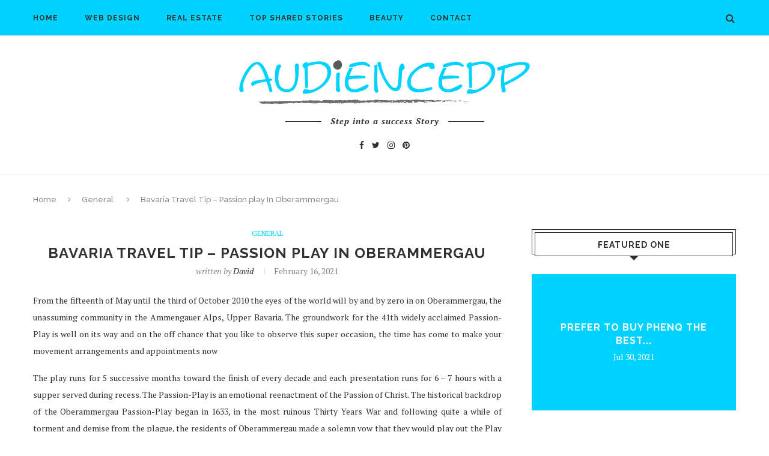

--- FILE ---
content_type: text/html; charset=UTF-8
request_url: http://www.audiencedp.com/2021/general/bavaria-travel-tip-passion-play-in-oberammergau/
body_size: 15366
content:
<!DOCTYPE html>
<html lang="en-US">
<head>
	<meta charset="UTF-8">
	<meta http-equiv="X-UA-Compatible" content="IE=edge">
	<meta name="viewport" content="width=device-width, initial-scale=1">
	<link rel="profile" href="http://gmpg.org/xfn/11"/>
		<link rel="alternate" type="application/rss+xml" title="Audience DP RSS Feed" href="http://www.audiencedp.com/feed/"/>
	<link rel="alternate" type="application/atom+xml" title="Audience DP Atom Feed" href="http://www.audiencedp.com/feed/atom/"/>
	<link rel="pingback" href="http://www.audiencedp.com/xmlrpc.php"/>
	<!--[if lt IE 9]>
	<script src="http://www.audiencedp.com/wp-content/themes/soledad/js/html5.js"></script>
	<style type="text/css">
		.featured-carousel .item { opacity: 1; }
	</style>
	<![endif]-->
	<title>Bavaria Travel Tip &#8211; Passion play In Oberammergau &#8211; Audience DP</title>
<meta name='robots' content='max-image-preview:large'/>
<link rel="alternate" type="application/rss+xml" title="Audience DP &raquo; Feed" href="http://www.audiencedp.com/feed/"/>
<link rel="alternate" type="application/rss+xml" title="Audience DP &raquo; Comments Feed" href="http://www.audiencedp.com/comments/feed/"/>
<link rel="alternate" type="application/rss+xml" title="Audience DP &raquo; Bavaria Travel Tip &#8211; Passion play In Oberammergau Comments Feed" href="http://www.audiencedp.com/2021/general/bavaria-travel-tip-passion-play-in-oberammergau/feed/"/>
<link rel="alternate" title="oEmbed (JSON)" type="application/json+oembed" href="http://www.audiencedp.com/wp-json/oembed/1.0/embed?url=http%3A%2F%2Fwww.audiencedp.com%2F2021%2Fgeneral%2Fbavaria-travel-tip-passion-play-in-oberammergau%2F"/>
<link rel="alternate" title="oEmbed (XML)" type="text/xml+oembed" href="http://www.audiencedp.com/wp-json/oembed/1.0/embed?url=http%3A%2F%2Fwww.audiencedp.com%2F2021%2Fgeneral%2Fbavaria-travel-tip-passion-play-in-oberammergau%2F&#038;format=xml"/>
<style id='wp-img-auto-sizes-contain-inline-css' type='text/css'>img:is([sizes=auto i],[sizes^="auto," i]){contain-intrinsic-size:3000px 1500px}</style>
<style id='wp-emoji-styles-inline-css' type='text/css'>img.wp-smiley,img.emoji{display:inline!important;border:none!important;box-shadow:none!important;height:1em!important;width:1em!important;margin:0 .07em!important;vertical-align:-.1em!important;background:none!important;padding:0!important}</style>
<style id='wp-block-library-inline-css' type='text/css'>:root{--wp-block-synced-color:#7a00df;--wp-block-synced-color--rgb:122 , 0 , 223;--wp-bound-block-color:var(--wp-block-synced-color);--wp-editor-canvas-background:#ddd;--wp-admin-theme-color:#007cba;--wp-admin-theme-color--rgb:0 , 124 , 186;--wp-admin-theme-color-darker-10:#006ba1;--wp-admin-theme-color-darker-10--rgb:0 , 107 , 160.5;--wp-admin-theme-color-darker-20:#005a87;--wp-admin-theme-color-darker-20--rgb:0 , 90 , 135;--wp-admin-border-width-focus:2px}@media (min-resolution:192dpi){:root{--wp-admin-border-width-focus:1.5px}}.wp-element-button{cursor:pointer}:root .has-very-light-gray-background-color{background-color:#eee}:root .has-very-dark-gray-background-color{background-color:#313131}:root .has-very-light-gray-color{color:#eee}:root .has-very-dark-gray-color{color:#313131}:root .has-vivid-green-cyan-to-vivid-cyan-blue-gradient-background{background:linear-gradient(135deg,#00d084,#0693e3)}:root .has-purple-crush-gradient-background{background:linear-gradient(135deg,#34e2e4,#4721fb 50%,#ab1dfe)}:root .has-hazy-dawn-gradient-background{background:linear-gradient(135deg,#faaca8,#dad0ec)}:root .has-subdued-olive-gradient-background{background:linear-gradient(135deg,#fafae1,#67a671)}:root .has-atomic-cream-gradient-background{background:linear-gradient(135deg,#fdd79a,#004a59)}:root .has-nightshade-gradient-background{background:linear-gradient(135deg,#330968,#31cdcf)}:root .has-midnight-gradient-background{background:linear-gradient(135deg,#020381,#2874fc)}:root{--wp--preset--font-size--normal:16px;--wp--preset--font-size--huge:42px}.has-regular-font-size{font-size:1em}.has-larger-font-size{font-size:2.625em}.has-normal-font-size{font-size:var(--wp--preset--font-size--normal)}.has-huge-font-size{font-size:var(--wp--preset--font-size--huge)}.has-text-align-center{text-align:center}.has-text-align-left{text-align:left}.has-text-align-right{text-align:right}.has-fit-text{white-space:nowrap!important}#end-resizable-editor-section{display:none}.aligncenter{clear:both}.items-justified-left{justify-content:flex-start}.items-justified-center{justify-content:center}.items-justified-right{justify-content:flex-end}.items-justified-space-between{justify-content:space-between}.screen-reader-text{border:0;clip-path:inset(50%);height:1px;margin:-1px;overflow:hidden;padding:0;position:absolute;width:1px;word-wrap:normal!important}.screen-reader-text:focus{background-color:#ddd;clip-path:none;color:#444;display:block;font-size:1em;height:auto;left:5px;line-height:normal;padding:15px 23px 14px;text-decoration:none;top:5px;width:auto;z-index:100000}html :where(.has-border-color){border-style:solid}html :where([style*=border-top-color]){border-top-style:solid}html :where([style*=border-right-color]){border-right-style:solid}html :where([style*=border-bottom-color]){border-bottom-style:solid}html :where([style*=border-left-color]){border-left-style:solid}html :where([style*=border-width]){border-style:solid}html :where([style*=border-top-width]){border-top-style:solid}html :where([style*=border-right-width]){border-right-style:solid}html :where([style*=border-bottom-width]){border-bottom-style:solid}html :where([style*=border-left-width]){border-left-style:solid}html :where(img[class*=wp-image-]){height:auto;max-width:100%}:where(figure){margin:0 0 1em}html :where(.is-position-sticky){--wp-admin--admin-bar--position-offset:var(--wp-admin--admin-bar--height,0)}@media screen and (max-width:600px){html :where(.is-position-sticky){--wp-admin--admin-bar--position-offset:0}}</style><style id='global-styles-inline-css' type='text/css'>:root{--wp--preset--aspect-ratio--square:1;--wp--preset--aspect-ratio--4-3: 4/3;--wp--preset--aspect-ratio--3-4: 3/4;--wp--preset--aspect-ratio--3-2: 3/2;--wp--preset--aspect-ratio--2-3: 2/3;--wp--preset--aspect-ratio--16-9: 16/9;--wp--preset--aspect-ratio--9-16: 9/16;--wp--preset--color--black:#000;--wp--preset--color--cyan-bluish-gray:#abb8c3;--wp--preset--color--white:#fff;--wp--preset--color--pale-pink:#f78da7;--wp--preset--color--vivid-red:#cf2e2e;--wp--preset--color--luminous-vivid-orange:#ff6900;--wp--preset--color--luminous-vivid-amber:#fcb900;--wp--preset--color--light-green-cyan:#7bdcb5;--wp--preset--color--vivid-green-cyan:#00d084;--wp--preset--color--pale-cyan-blue:#8ed1fc;--wp--preset--color--vivid-cyan-blue:#0693e3;--wp--preset--color--vivid-purple:#9b51e0;--wp--preset--gradient--vivid-cyan-blue-to-vivid-purple:linear-gradient(135deg,#0693e3 0%,#9b51e0 100%);--wp--preset--gradient--light-green-cyan-to-vivid-green-cyan:linear-gradient(135deg,#7adcb4 0%,#00d082 100%);--wp--preset--gradient--luminous-vivid-amber-to-luminous-vivid-orange:linear-gradient(135deg,#fcb900 0%,#ff6900 100%);--wp--preset--gradient--luminous-vivid-orange-to-vivid-red:linear-gradient(135deg,#ff6900 0%,#cf2e2e 100%);--wp--preset--gradient--very-light-gray-to-cyan-bluish-gray:linear-gradient(135deg,#eee 0%,#a9b8c3 100%);--wp--preset--gradient--cool-to-warm-spectrum:linear-gradient(135deg,#4aeadc 0%,#9778d1 20%,#cf2aba 40%,#ee2c82 60%,#fb6962 80%,#fef84c 100%);--wp--preset--gradient--blush-light-purple:linear-gradient(135deg,#ffceec 0%,#9896f0 100%);--wp--preset--gradient--blush-bordeaux:linear-gradient(135deg,#fecda5 0%,#fe2d2d 50%,#6b003e 100%);--wp--preset--gradient--luminous-dusk:linear-gradient(135deg,#ffcb70 0%,#c751c0 50%,#4158d0 100%);--wp--preset--gradient--pale-ocean:linear-gradient(135deg,#fff5cb 0%,#b6e3d4 50%,#33a7b5 100%);--wp--preset--gradient--electric-grass:linear-gradient(135deg,#caf880 0%,#71ce7e 100%);--wp--preset--gradient--midnight:linear-gradient(135deg,#020381 0%,#2874fc 100%);--wp--preset--font-size--small:13px;--wp--preset--font-size--medium:20px;--wp--preset--font-size--large:36px;--wp--preset--font-size--x-large:42px;--wp--preset--spacing--20:.44rem;--wp--preset--spacing--30:.67rem;--wp--preset--spacing--40:1rem;--wp--preset--spacing--50:1.5rem;--wp--preset--spacing--60:2.25rem;--wp--preset--spacing--70:3.38rem;--wp--preset--spacing--80:5.06rem;--wp--preset--shadow--natural:6px 6px 9px rgba(0,0,0,.2);--wp--preset--shadow--deep:12px 12px 50px rgba(0,0,0,.4);--wp--preset--shadow--sharp:6px 6px 0 rgba(0,0,0,.2);--wp--preset--shadow--outlined:6px 6px 0 -3px #fff , 6px 6px #000;--wp--preset--shadow--crisp:6px 6px 0 #000}:where(.is-layout-flex){gap:.5em}:where(.is-layout-grid){gap:.5em}body .is-layout-flex{display:flex}.is-layout-flex{flex-wrap:wrap;align-items:center}.is-layout-flex > :is(*, div){margin:0}body .is-layout-grid{display:grid}.is-layout-grid > :is(*, div){margin:0}:where(.wp-block-columns.is-layout-flex){gap:2em}:where(.wp-block-columns.is-layout-grid){gap:2em}:where(.wp-block-post-template.is-layout-flex){gap:1.25em}:where(.wp-block-post-template.is-layout-grid){gap:1.25em}.has-black-color{color:var(--wp--preset--color--black)!important}.has-cyan-bluish-gray-color{color:var(--wp--preset--color--cyan-bluish-gray)!important}.has-white-color{color:var(--wp--preset--color--white)!important}.has-pale-pink-color{color:var(--wp--preset--color--pale-pink)!important}.has-vivid-red-color{color:var(--wp--preset--color--vivid-red)!important}.has-luminous-vivid-orange-color{color:var(--wp--preset--color--luminous-vivid-orange)!important}.has-luminous-vivid-amber-color{color:var(--wp--preset--color--luminous-vivid-amber)!important}.has-light-green-cyan-color{color:var(--wp--preset--color--light-green-cyan)!important}.has-vivid-green-cyan-color{color:var(--wp--preset--color--vivid-green-cyan)!important}.has-pale-cyan-blue-color{color:var(--wp--preset--color--pale-cyan-blue)!important}.has-vivid-cyan-blue-color{color:var(--wp--preset--color--vivid-cyan-blue)!important}.has-vivid-purple-color{color:var(--wp--preset--color--vivid-purple)!important}.has-black-background-color{background-color:var(--wp--preset--color--black)!important}.has-cyan-bluish-gray-background-color{background-color:var(--wp--preset--color--cyan-bluish-gray)!important}.has-white-background-color{background-color:var(--wp--preset--color--white)!important}.has-pale-pink-background-color{background-color:var(--wp--preset--color--pale-pink)!important}.has-vivid-red-background-color{background-color:var(--wp--preset--color--vivid-red)!important}.has-luminous-vivid-orange-background-color{background-color:var(--wp--preset--color--luminous-vivid-orange)!important}.has-luminous-vivid-amber-background-color{background-color:var(--wp--preset--color--luminous-vivid-amber)!important}.has-light-green-cyan-background-color{background-color:var(--wp--preset--color--light-green-cyan)!important}.has-vivid-green-cyan-background-color{background-color:var(--wp--preset--color--vivid-green-cyan)!important}.has-pale-cyan-blue-background-color{background-color:var(--wp--preset--color--pale-cyan-blue)!important}.has-vivid-cyan-blue-background-color{background-color:var(--wp--preset--color--vivid-cyan-blue)!important}.has-vivid-purple-background-color{background-color:var(--wp--preset--color--vivid-purple)!important}.has-black-border-color{border-color:var(--wp--preset--color--black)!important}.has-cyan-bluish-gray-border-color{border-color:var(--wp--preset--color--cyan-bluish-gray)!important}.has-white-border-color{border-color:var(--wp--preset--color--white)!important}.has-pale-pink-border-color{border-color:var(--wp--preset--color--pale-pink)!important}.has-vivid-red-border-color{border-color:var(--wp--preset--color--vivid-red)!important}.has-luminous-vivid-orange-border-color{border-color:var(--wp--preset--color--luminous-vivid-orange)!important}.has-luminous-vivid-amber-border-color{border-color:var(--wp--preset--color--luminous-vivid-amber)!important}.has-light-green-cyan-border-color{border-color:var(--wp--preset--color--light-green-cyan)!important}.has-vivid-green-cyan-border-color{border-color:var(--wp--preset--color--vivid-green-cyan)!important}.has-pale-cyan-blue-border-color{border-color:var(--wp--preset--color--pale-cyan-blue)!important}.has-vivid-cyan-blue-border-color{border-color:var(--wp--preset--color--vivid-cyan-blue)!important}.has-vivid-purple-border-color{border-color:var(--wp--preset--color--vivid-purple)!important}.has-vivid-cyan-blue-to-vivid-purple-gradient-background{background:var(--wp--preset--gradient--vivid-cyan-blue-to-vivid-purple)!important}.has-light-green-cyan-to-vivid-green-cyan-gradient-background{background:var(--wp--preset--gradient--light-green-cyan-to-vivid-green-cyan)!important}.has-luminous-vivid-amber-to-luminous-vivid-orange-gradient-background{background:var(--wp--preset--gradient--luminous-vivid-amber-to-luminous-vivid-orange)!important}.has-luminous-vivid-orange-to-vivid-red-gradient-background{background:var(--wp--preset--gradient--luminous-vivid-orange-to-vivid-red)!important}.has-very-light-gray-to-cyan-bluish-gray-gradient-background{background:var(--wp--preset--gradient--very-light-gray-to-cyan-bluish-gray)!important}.has-cool-to-warm-spectrum-gradient-background{background:var(--wp--preset--gradient--cool-to-warm-spectrum)!important}.has-blush-light-purple-gradient-background{background:var(--wp--preset--gradient--blush-light-purple)!important}.has-blush-bordeaux-gradient-background{background:var(--wp--preset--gradient--blush-bordeaux)!important}.has-luminous-dusk-gradient-background{background:var(--wp--preset--gradient--luminous-dusk)!important}.has-pale-ocean-gradient-background{background:var(--wp--preset--gradient--pale-ocean)!important}.has-electric-grass-gradient-background{background:var(--wp--preset--gradient--electric-grass)!important}.has-midnight-gradient-background{background:var(--wp--preset--gradient--midnight)!important}.has-small-font-size{font-size:var(--wp--preset--font-size--small)!important}.has-medium-font-size{font-size:var(--wp--preset--font-size--medium)!important}.has-large-font-size{font-size:var(--wp--preset--font-size--large)!important}.has-x-large-font-size{font-size:var(--wp--preset--font-size--x-large)!important}</style>

<style id='classic-theme-styles-inline-css' type='text/css'>.wp-block-button__link{color:#fff;background-color:#32373c;border-radius:9999px;box-shadow:none;text-decoration:none;padding:calc(.667em + 2px) calc(1.333em + 2px);font-size:1.125em}.wp-block-file__button{background:#32373c;color:#fff;text-decoration:none}</style>
<link rel='stylesheet' id='contact-form-7-css' href='http://www.audiencedp.com/wp-content/plugins/contact-form-7/includes/css/A.styles.css,qver=6.1.4.pagespeed.cf.bY4dTi-wnh.css' type='text/css' media='all'/>
<link rel='stylesheet' id='penci_style-css' href='http://www.audiencedp.com/wp-content/themes/soledad/style.css?ver=3.1' type='text/css' media='all'/>
<script type="text/javascript" src="http://www.audiencedp.com/wp-includes/js/jquery/jquery.min.js,qver=3.7.1.pagespeed.jm.PoWN7KAtLT.js" id="jquery-core-js"></script>
<script type="text/javascript" src="http://www.audiencedp.com/wp-includes/js/jquery/jquery-migrate.min.js,qver=3.4.1.pagespeed.jm.bhhu-RahTI.js" id="jquery-migrate-js"></script>
<link rel="https://api.w.org/" href="http://www.audiencedp.com/wp-json/"/><link rel="alternate" title="JSON" type="application/json" href="http://www.audiencedp.com/wp-json/wp/v2/posts/182"/><link rel="EditURI" type="application/rsd+xml" title="RSD" href="http://www.audiencedp.com/xmlrpc.php?rsd"/>
<meta name="generator" content="WordPress 6.9"/>
<link rel="canonical" href="http://www.audiencedp.com/2021/general/bavaria-travel-tip-passion-play-in-oberammergau/"/>
<link rel='shortlink' href='http://www.audiencedp.com/?p=182'/>
    <style type="text/css">a,.post-entry .penci-portfolio-filter ul li a:hover,.penci-portfolio-filter ul li a:hover,.penci-portfolio-filter ul li.active a,.post-entry .penci-portfolio-filter ul li.active a,.penci-countdown .countdown-amount,.archive-box h1,.post-entry a,.container.penci-breadcrumb span a:hover,.post-entry blockquote:before,.post-entry blockquote cite,.post-entry blockquote .author,.penci-pagination a:hover,ul.penci-topbar-menu>li a:hover,div.penci-topbar-menu>ul>li a:hover,.penci-recipe-heading a.penci-recipe-print{color:#00d3ff}.penci-home-popular-post ul.slick-dots li button:hover,.penci-home-popular-post ul.slick-dots li.slick-active button,.archive-box:after,.archive-box:before,.penci-page-header:after,.penci-page-header:before,.post-entry blockquote .author span:after,.error-image:after,.error-404 .go-back-home a:after,.penci-header-signup-form,.woocommerce .page-title:before,.woocommerce .page-title:after,.woocommerce span.onsale,.woocommerce #respond input#submit:hover,.woocommerce a.button:hover,.woocommerce button.button:hover,.woocommerce input.button:hover,.woocommerce nav.woocommerce-pagination ul li span.current,.woocommerce div.product .entry-summary div[itemprop="description"]:before,.woocommerce div.product .entry-summary div[itemprop="description"] blockquote .author span:after,.woocommerce div.product .woocommerce-tabs #tab-description blockquote .author span:after,.woocommerce #respond input#submit.alt:hover,.woocommerce a.button.alt:hover,.woocommerce button.button.alt:hover,.woocommerce input.button.alt:hover,#top-search.shoping-cart-icon>a>span,#penci-demobar .buy-button,#penci-demobar .buy-button:hover,.penci-recipe-heading a.penci-recipe-print:hover,.penci-review-process span,.penci-review-score-total{background-color:#00d3ff}.penci-pagination ul.page-numbers li span.current{color:#fff;background:#00d3ff;border-color:#00d3ff}.footer-instagram h4.footer-instagram-title>span:before,.woocommerce nav.woocommerce-pagination ul li span.current,.penci-pagination.penci-ajax-more a.penci-ajax-more-button:hover,.penci-recipe-heading a.penci-recipe-print:hover{border-color:#00d3ff}.woocommerce .woocommerce-error,.woocommerce .woocommerce-info,.woocommerce .woocommerce-message{border-top-color:#00d3ff}.penci-slider ol.penci-control-nav li a.penci-active,.penci-slider ol.penci-control-nav li a:hover{border-color:#00d3ff;background-color:#00d3ff}.woocommerce .woocommerce-message:before,.woocommerce form.checkout table.shop_table .order-total .amount,.woocommerce ul.products li.product .price ins,.woocommerce ul.products li.product .price,.woocommerce div.product p.price ins,.woocommerce div.product span.price ins,.woocommerce div.product p.price,.woocommerce div.product .entry-summary div[itemprop="description"] blockquote:before,.woocommerce div.product .woocommerce-tabs #tab-description blockquote:before,.woocommerce div.product .entry-summary div[itemprop="description"] blockquote cite,.woocommerce div.product .entry-summary div[itemprop="description"] blockquote .author,.woocommerce div.product .woocommerce-tabs #tab-description blockquote cite,.woocommerce div.product .woocommerce-tabs #tab-description blockquote .author,.woocommerce div.product .product_meta>span a:hover,.woocommerce div.product .woocommerce-tabs ul.tabs li.active,.woocommerce ul.cart_list li .amount,.woocommerce ul.product_list_widget li .amount,.woocommerce table.shop_table td.product-name a:hover,.woocommerce table.shop_table td.product-price span,.woocommerce table.shop_table td.product-subtotal span,.woocommerce-cart .cart-collaterals .cart_totals table td .amount,.woocommerce .woocommerce-info:before,.woocommerce div.product span.price{color:#00d3ff}.penci-header-signup-form{padding:px 0}.featured-overlay-color,.penci-slider ul.slides li:after{opacity: }.featured-overlay-partent,.penci-slider ul.slides li:before{opacity: }.mag2slider-overlay:after{opacity: }.mag2-thumbnail:hover .mag2slider-overlay:after{opacity: }.penci-magazine-slider ul.mag-wrap li .mag-overlay{opacity: }.penci-magazine-slider ul.mag-wrap .mag-content:hover .mag-overlay{opacity: }.penci-grid li.typography-style .overlay-typography{opacity: }.penci-grid li.typography-style:hover .overlay-typography{opacity: }.widget ul.side-newsfeed li .side-item .side-item-text h4 a:hover,.widget a:hover,.penci-sidebar-content .widget-social a:hover span,.widget-social a:hover span,.penci-tweets-widget-content .icon-tweets,.penci-tweets-widget-content .tweet-intents a,.penci-tweets-widget-content .tweet-intents span:after{color:#00d3ff}.widget .tagcloud a:hover,.widget-social a:hover i,.widget input[type="submit"]:hover{color:#fff;background-color:#00d3ff;border-color:#00d3ff}.about-widget .about-me-heading:before{border-color:#00d3ff}.penci-tweets-widget-content .tweet-intents-inner:before,.penci-tweets-widget-content .tweet-intents-inner:after{background-color:#00d3ff}.penci-slider.penci-tweets-slider ol.penci-control-nav li a.penci-active,.penci-slider.penci-tweets-slider ol.penci-control-nav li a:hover{border-color:#00d3ff;background-color:#00d3ff}.footer-widget-wrapper .penci-tweets-widget-content .icon-tweets,.footer-widget-wrapper .penci-tweets-widget-content .tweet-intents a,.footer-widget-wrapper .penci-tweets-widget-content .tweet-intents span:after,.footer-widget-wrapper .widget ul.side-newsfeed li .side-item .side-item-text h4 a:hover,.footer-widget-wrapper .widget a:hover,.footer-widget-wrapper .widget-social a:hover span,.footer-widget-wrapper a:hover{color:#00d3ff}.footer-widget-wrapper .widget .tagcloud a:hover,.footer-widget-wrapper .widget-social a:hover i,.footer-widget-wrapper .mc4wp-form input[type="submit"]:hover,.footer-widget-wrapper .widget input[type="submit"]:hover{color:#fff;background-color:#00d3ff;border-color:#00d3ff}.footer-widget-wrapper .about-widget .about-me-heading:before{border-color:#00d3ff}.footer-widget-wrapper .penci-tweets-widget-content .tweet-intents-inner:before,.footer-widget-wrapper .penci-tweets-widget-content .tweet-intents-inner:after{background-color:#00d3ff}.footer-widget-wrapper .penci-slider.penci-tweets-slider ol.penci-control-nav li a.penci-active,.footer-widget-wrapper .penci-slider.penci-tweets-slider ol.penci-control-nav li a:hover{border-color:#00d3ff;background:#00d3ff}.container-single .penci-standard-cat .cat>a.penci-cat-name{color:#00d3ff}.container-single .penci-standard-cat .cat:before,.container-single .penci-standard-cat .cat:after{background-color:#00d3ff}.container-single .penci-standard-cat .cat>a.penci-cat-name:after{border-color:#00d3ff!important}.container-single .post-share a:hover,.container-single .post-share a.liked,.page-share .post-share a:hover{color:#00d3ff}.post-share .count-number-like{color:#00d3ff}.comment-content a,.container-single .post-entry a,.container-single .format-post-box .dt-special a:hover,.container-single .author-quote span,.container-single .author-post span a:hover,.post-entry blockquote:before,.post-entry blockquote cite,.post-entry blockquote .author,.post-pagination a:hover,.author-content h5 a:hover,.author-content .author-social:hover,.item-related h3 a:hover,.container-single .format-post-box .post-format-icon i,.container.penci-breadcrumb.single-breadcrumb span a:hover{color:#00d3ff}.container-single .standard-content-special .format-post-box,ul.slick-dots li button:hover,ul.slick-dots li.slick-active button{border-color:#00d3ff}ul.slick-dots li button:hover,ul.slick-dots li.slick-active button,#respond h3.comment-reply-title span:before,#respond h3.comment-reply-title span:after,.post-box-title:before,.post-box-title:after,.container-single .author-quote span:before,.container-single .author-quote span:after,.post-entry blockquote .author span:after,.post-entry blockquote .author span:before,.post-entry ul li:before,#respond #submit:hover,.wpcf7 input[type="submit"]:hover,.widget_wysija input[type="submit"]:hover{background:#00d3ff}.container-single .post-entry .post-tags a:hover{color:#fff;border-color:#00d3ff;background-color:#00d3ff}ul.homepage-featured-boxes .penci-fea-in:hover h4 span{color:#00d3ff}.home-featured-cat-content .mag-photo .mag-overlay-photo{opacity: }.home-featured-cat-content .mag-photo:hover .mag-overlay-photo{opacity: }.inner-item-portfolio:hover .penci-portfolio-thumbnail a:after{opacity: }.penci-widget-slider-overlay{position:absolute;top:0;left:0;width:100%;height:100%;background:#00d3ff;opacity:1.3;transition:opacity .25s ease;-webkit-transition:opacity .25s ease;-moz-transition:opacity .25s ease;z-index:2}#navigation{background:#00d3ff;height:60px;z-index:9999;width:100%;-webkit-backface-visibility:hidden;transition:box-shadow .3s , border-color .3s;-webkit-transition:box-shadow .3s , border-color .3s;-moz-transition:box-shadow .3s , border-color .3s;border-bottom:1px solid #ececec}#navigation .menu li a:hover,#navigation .menu li:hover>a,#navigation .menu li.current-menu-item>a,#navigation .menu>li.current_page_item>a,#navigation .menu>li.current-menu-ancestor>a,#navigation .menu>li.current-menu-item>a{color:#fff}#footer-logo a{display:none!important}</style>
    </head>

<body class="wp-singular post-template-default single single-post postid-182 single-format-standard wp-theme-soledad">
<a id="close-sidebar-nav" class="header-1"><i class="fa fa-close"></i></a>

<nav id="sidebar-nav" class="header-1">

			<div id="sidebar-nav-logo">
							<a href="http://www.audiencedp.com/"><img src="http://www.audiencedp.com/wp-content/uploads/2021/01/xLogo.png.pagespeed.ic.1z5fVNPKo7.webp" alt="Audience DP"/></a>
					</div>
	
						<div class="header-social sidebar-nav-social">
				<div class="inner-header-social">
			<a href="#" target="_blank"><i class="fa fa-facebook"></i></a>
				<a href="#" target="_blank"><i class="fa fa-twitter"></i></a>
					<a href="#" target="_blank"><i class="fa fa-instagram"></i></a>
				<a href="#" target="_blank"><i class="fa fa-pinterest"></i></a>
														</div>			</div>
			
	<ul id="menu-social" class="menu"><li id="menu-item-14" class="menu-item menu-item-type-custom menu-item-object-custom menu-item-home menu-item-14"><a href="http://www.audiencedp.com/">Home</a></li>
<li id="menu-item-48" class="menu-item menu-item-type-taxonomy menu-item-object-category menu-item-48"><a href="http://www.audiencedp.com/category/web-design/">Web Design</a></li>
<li id="menu-item-49" class="menu-item menu-item-type-taxonomy menu-item-object-category menu-item-49"><a href="http://www.audiencedp.com/category/real-estate/">Real Estate</a></li>
<li id="menu-item-18" class="menu-item menu-item-type-post_type menu-item-object-page menu-item-18"><a href="http://www.audiencedp.com/top-shared-stories/">Top Shared Stories</a></li>
<li id="menu-item-51" class="menu-item menu-item-type-taxonomy menu-item-object-category menu-item-51"><a href="http://www.audiencedp.com/category/beauty/">Beauty</a></li>
<li id="menu-item-15" class="menu-item menu-item-type-post_type menu-item-object-page menu-item-15"><a href="http://www.audiencedp.com/contact/">Contact</a></li>
</ul></nav>

<!-- .wrapper-boxed -->
<div class="wrapper-boxed header-style-header-1">

<!-- Top Bar -->

<!-- Navigation -->
<nav id="navigation" class="header-layout-top header-1">
	<div class="container">
		<div class="button-menu-mobile header-1"><i class="fa fa-bars"></i></div>
		<ul id="menu-social-1" class="menu"><li class="menu-item menu-item-type-custom menu-item-object-custom menu-item-home menu-item-14"><a href="http://www.audiencedp.com/">Home</a></li>
<li class="menu-item menu-item-type-taxonomy menu-item-object-category menu-item-48"><a href="http://www.audiencedp.com/category/web-design/">Web Design</a></li>
<li class="menu-item menu-item-type-taxonomy menu-item-object-category menu-item-49"><a href="http://www.audiencedp.com/category/real-estate/">Real Estate</a></li>
<li class="menu-item menu-item-type-post_type menu-item-object-page menu-item-18"><a href="http://www.audiencedp.com/top-shared-stories/">Top Shared Stories</a></li>
<li class="menu-item menu-item-type-taxonomy menu-item-object-category menu-item-51"><a href="http://www.audiencedp.com/category/beauty/">Beauty</a></li>
<li class="menu-item menu-item-type-post_type menu-item-object-page menu-item-15"><a href="http://www.audiencedp.com/contact/">Contact</a></li>
</ul>
		
					<div id="top-search">
				<a class="search-click"><i class="fa fa-search"></i></a>
				<div class="show-search">
					<form role="search" method="get" id="searchform" action="http://www.audiencedp.com/">
    <div>
		<input type="text" class="search-input" placeholder="Type and hit enter..." name="s" id="s"/>
	 </div>
</form>					<a class="search-click close-search"><i class="fa fa-close"></i></a>
				</div>
			</div>
		
		
	</div>
</nav><!-- End Navigation -->

<header id="header" class="header-header-1 has-bottom-line"><!-- #header -->
		<div class="inner-header">
		<div class="container">

			<div id="logo">
															<h2>
							<a href="http://www.audiencedp.com/"><img src="http://www.audiencedp.com/wp-content/uploads/2021/01/xLogo.png.pagespeed.ic.1z5fVNPKo7.webp" alt="Audience DP"/></a>
						</h2>
												</div>

			
							<div class="header-slogan">
					<h2 class="header-slogan-text">Step into a success Story</h2>
				</div>
			
												<div class="header-social">
						<div class="inner-header-social">
			<a href="#" target="_blank"><i class="fa fa-facebook"></i></a>
				<a href="#" target="_blank"><i class="fa fa-twitter"></i></a>
					<a href="#" target="_blank"><i class="fa fa-instagram"></i></a>
				<a href="#" target="_blank"><i class="fa fa-pinterest"></i></a>
														</div>					</div>
									</div>
	</div>
	
	</header>
<!-- end #header -->



			<div class="container penci-breadcrumb single-breadcrumb">
			<span><a class="crumb" href="http://www.audiencedp.com/">Home</a></span><i class="fa fa-angle-right"></i>
				<span>
					<a href="http://www.audiencedp.com/category/general/">General</a>				</span><i class="fa fa-angle-right"></i>
			<span>Bavaria Travel Tip &#8211; Passion play In Oberammergau</span>
		</div>
	
	
	<div class="container container-single penci_sidebar right-sidebar penci-enable-lightbox">
		<div id="main">
			<div class="theiaStickySidebar">
														<article id="post-182" class="post-182 post type-post status-publish format-standard hentry category-general">

	
	
	<div class="header-standard header-classic single-header">
					<div class="penci-standard-cat"><span class="cat"><a class="penci-cat-name" href="http://www.audiencedp.com/category/general/" title="View all posts in General">General</a></span></div>
		
		<h1 class="post-title single-post-title">Bavaria Travel Tip &#8211; Passion play In Oberammergau</h1>

					<div class="post-box-meta-single">
									<span class="author-post"><span>written by <a class="author-url" href="http://www.audiencedp.com/author/admin/">David</a></span></span>
													<span>February 16, 2021</span>
							</div>
			</div>

	
	
	
		
	
	
	
	
	<div class="post-entry">
		<div class="inner-post-entry">
			<p style="text-align: justify;">From the fifteenth of May until the third of October 2010 the eyes of the world will by and by zero in on Oberammergau, the unassuming community in the Ammengauer Alps, Upper Bavaria. The groundwork for the 41th widely acclaimed Passion-Play is well on its way and on the off chance that you like to observe this super occasion, the time has come to make your movement arrangements and appointments now</p>
<p style="text-align: justify;">The play runs for 5 successive months toward the finish of every decade and each presentation runs for 6 &#8211; 7 hours with a supper served during recess. The Passion-Play is an emotional reenactment of the Passion of Christ. The historical backdrop of the Oberammergau Passion-Play began in 1633, in the most ruinous Thirty Years War and following quite a while of torment and demise from the plague, the residents of Oberammergau made a solemn vow that they would play out the Play of the Suffering, Death and Resurrection of Our Lord Jesus Christ like clockwork. Rumors have spread far and wide suggesting, that from there on not one more resident kicked the bucket of the plague.</p>
<p><img fetchpriority="high" decoding="async" class="aligncenter  wp-image-183" src="http://www.audiencedp.com/wp-content/uploads/2021/02/17640_10_StevenVeit.jpg" alt="BAVARIA" width="665" height="456" srcset="http://www.audiencedp.com/wp-content/uploads/2021/02/17640_10_StevenVeit.jpg 1170w, http://www.audiencedp.com/wp-content/uploads/2021/02/17640_10_StevenVeit-300x206.jpg 300w, http://www.audiencedp.com/wp-content/uploads/2021/02/17640_10_StevenVeit-1024x702.jpg 1024w, http://www.audiencedp.com/wp-content/uploads/2021/02/17640_10_StevenVeit-768x526.jpg 768w, http://www.audiencedp.com/wp-content/uploads/2021/02/17640_10_StevenVeit-585x401.jpg 585w" sizes="(max-width: 665px) 100vw, 665px"/></p>
<p style="text-align: justify;">Everything began back in 1633 when the dark demise arrived at Oberammergau during the Thirty Years War and the residents went to God for help. Practically every other family had passings to grieve thus they all met up at the burial ground and made a solemn vow to depict the affliction and demise of the Lord like clockwork. They additionally raised an image of Christ on posts and crossbars, scratching by the Oberammergauer craftsman Hans Schwaighofer. At Pentecost, in the <a href="https://www.ferienbayern.com/"><strong>Allgäu Urlaub</strong></a>, they satisfied their promise interestingly on a phase, built over the new graves of the plague casualties.</p>
<p style="text-align: justify;">The Passion-Play shows the preliminary, enduring and demise of Jesus Christ in an emotional style. The play is connected to the Lent, a significant time before the Easter festivals for Christian divisions, essentially in the Catholic Church. What makes this Passion-Play so remarkable on the planet is the reality, that it is held once at regular intervals. The entertainers, chiefs, scriptwriters, stage set facilitators, experts, performers and any remaining supporting individuals from the creation are exclusively residents of Oberammergau and in this manner actually regarding the vow of their predecessors, allowed almost 380 years back. More than 2,000 individuals partake in this play and tryouts start 2-3 years before the genuine occasion. The men begin to develop their hair to look like it while applying for a job and the most renowned part is obviously the job of Jesus Christ.</p>
<p style="text-align: justify;">In 1830, the 22nd passion play year, Ludwig I allowed authorization for the play under the condition that the stage would be not, at this point raised over the burial ground This is the point at which the stage was set up on a glade on the northwestern edge of town Its ground plan decided the construction of the Passion Play Theater to the current day. At those occasions 5,000 onlookers could be obliged before the stage. From 1830 to 1850 a more sentimental perspective on the play was found in accordance with the Zeitgeist and generally broadcasted. Since 1870 individuals from everywhere the world began to come and observe the Passion-Play in Oberammergau and a consistently developing prominence transformed it into the super occasion, which it is today.</p>
<div class="hatom-extra" style="display:none !important;visibility:hidden;"><span class="entry-title">Bavaria Travel Tip &#8211; Passion play In Oberammergau</span> was last modified: <span class="updated"> February 18th, 2021</span> by <span class="author vcard"><span class="fn">David</span></span></div>								</div>
	</div>

	
			<div class="tags-share-box center-box">

							<span class="single-comment-o"><i class="fa fa-comment-o"></i>0 comment</span>
			
							<div class="post-share">
					<span class="count-number-like">0</span><a class="penci-post-like single-like-button" data-post_id="182" title="Like" data-like="Like" data-unlike="Unlike"><i class="fa fa-heart-o"></i></a>					<div class="list-posts-share">
												<a target="_blank" href="https://www.facebook.com/sharer/sharer.php?u=http://www.audiencedp.com/2021/general/bavaria-travel-tip-passion-play-in-oberammergau/"><i class="fa fa-facebook"></i><span class="dt-share">Facebook</span></a>
						<a target="_blank" href="https://twitter.com/home?status=Check%20out%20this%20article:%20Bavaria%20Travel%20Tip%20&#8211;%20Passion%20play%20In%20Oberammergau%20-%20http://www.audiencedp.com/2021/general/bavaria-travel-tip-passion-play-in-oberammergau/"><i class="fa fa-twitter"></i><span class="dt-share">Twitter</span></a>
						<a target="_blank" href="https://plus.google.com/share?url=http://www.audiencedp.com/2021/general/bavaria-travel-tip-passion-play-in-oberammergau/"><i class="fa fa-google-plus"></i><span class="dt-share">Google +</span></a>
						<a data-pin-do="none" target="_blank" href="https://pinterest.com/pin/create/button/?url=http://www.audiencedp.com/2021/general/bavaria-travel-tip-passion-play-in-oberammergau/&#038;media=&#038;description=Bavaria%20Travel%20Tip%20&#8211;%20Passion%20play%20In%20Oberammergau"><i class="fa fa-pinterest"></i><span class="dt-share">Pinterest</span></a>
					</div>
				</div>
					</div>
	
			<div class="post-author">
	<div class="author-img">
		<img alt='' src='https://secure.gravatar.com/avatar/927c4a13f8bfbf76872395003a832e2d95ef9efde23b9aa3a648a9e65fb7e86b?s=100&#038;d=mm&#038;r=g' srcset='https://secure.gravatar.com/avatar/927c4a13f8bfbf76872395003a832e2d95ef9efde23b9aa3a648a9e65fb7e86b?s=200&#038;d=mm&#038;r=g 2x' class='avatar avatar-100 photo' height='100' width='100' decoding='async'/>	</div>
	<div class="author-content">
		<h5><a href="http://www.audiencedp.com/author/admin/" title="Posts by David" rel="author">David</a></h5>
		<p></p>
					<a target="_blank" class="author-social" href="http://audiencedp.com"><i class="fa fa-globe"></i></a>
															</div>
</div>	
			<div class="post-pagination">
				<div class="prev-post">
						<div class="prev-post-inner">
				<div class="prev-post-title">
					<span>previous post</span>
				</div>
				<a href="http://www.audiencedp.com/2021/health/hospital-treatment-a-great-healing-technique-for-you/">
					<div class="pagi-text">
						<h5 class="prev-title">Hospital treatment &#8211; A Great Healing Technique for You</h5>
					</div>
				</a>
			</div>
		</div>
	
			<div class="next-post">
						<div class="next-post-inner">
				<div class="prev-post-title next-post-title">
					<span>next post</span>
				</div>
				<a href="http://www.audiencedp.com/2021/general/quick-way-of-atomic-absorption-spectroscopy/">
					<div class="pagi-text">
						<h5 class="next-title">Quick way of atomic absorption spectroscopy</h5>
					</div>
				</a>
			</div>
		</div>
	</div>	
					<div class="post-related">
		<div class="post-title-box"><h4 class="post-box-title">You may also like</h4></div>
		<div class="penci-carousel penci-related-carousel" data-auto="false" data-dots="true" data-arrows="false">
						<div class="item-related">
										<h3><a href="http://www.audiencedp.com/2021/general/instructions-to-find-the-best-and-reliable-vietnam-sourcing-agent/">Instructions to Find the Best and Reliable...</a></h3>
										<span class="date">January 30, 2021</span>
									</div>
						<div class="item-related">
										<h3><a href="http://www.audiencedp.com/2021/general/discover-the-proper-think-pink-aerolite-insulation-for-your-home/">Discover the Proper Think Pink Aerolite Insulation...</a></h3>
										<span class="date">January 31, 2021</span>
									</div>
						<div class="item-related">
										<h3><a href="http://www.audiencedp.com/2021/general/use-truck-dispatching-companies-for-your-transportation-needs/">Use Truck Dispatching Companies for Your Transportation...</a></h3>
										<span class="date">December 9, 2021</span>
									</div>
						<div class="item-related">
										<h3><a href="http://www.audiencedp.com/2021/general/important-tips-to-know-before-you-start-your-travel-and-food-blog/">Important Tips to know before You Start...</a></h3>
										<span class="date">January 19, 2021</span>
									</div>
						<div class="item-related">
											<a class="related-thumb penci-image-holder" style="background-image: url('http://www.audiencedp.com/wp-content/uploads/2021/07/26-585x390.jpg');" href="http://www.audiencedp.com/2021/general/qualities-of-a-good-party-bus-driver/" title="Qualities of a Good Party Bus Driver">
													</a>
										<h3><a href="http://www.audiencedp.com/2021/general/qualities-of-a-good-party-bus-driver/">Qualities of a Good Party Bus Driver</a></h3>
										<span class="date">July 15, 2021</span>
									</div>
						<div class="item-related">
										<h3><a href="http://www.audiencedp.com/2021/general/self-defense-weapons-stun-and-teaser-guns-to-know/">Self Defense Weapons &#8211; Stun and Teaser...</a></h3>
										<span class="date">September 20, 2021</span>
									</div>
						<div class="item-related">
										<h3><a href="http://www.audiencedp.com/2023/general/the-most-ideal-way-to-choose-the-right-crib-furniture/">The Most ideal Way to Choose the...</a></h3>
										<span class="date">April 10, 2023</span>
									</div>
						<div class="item-related">
										<h3><a href="http://www.audiencedp.com/2021/general/7-pointers-for-obtaining-the-most-out-of-your-following-tarot-card-analysis/">7 pointers for obtaining the most out...</a></h3>
										<span class="date">April 29, 2021</span>
									</div>
						<div class="item-related">
										<h3><a href="http://www.audiencedp.com/2021/general/show-patience-in-looking-for-the-background-check-services/">Show Patience in Looking for the Background...</a></h3>
										<span class="date">March 20, 2021</span>
									</div>
						<div class="item-related">
										<h3><a href="http://www.audiencedp.com/2021/general/how-to-spot-the-reverse-phone-number-lookups/">How To Spot the Reverse Phone Number...</a></h3>
										<span class="date">March 28, 2021</span>
									</div>
		</div></div>	
			<div class="post-comments no-comment-yet" id="comments">
	<div id='comments_pagination'></div></div> <!-- end comments div -->
	
</article>							</div>
		</div>
					
<div id="sidebar" class="penci-sidebar-content">
	<div class="theiaStickySidebar">
		<aside id="penci_slider_posts_news_widget-2" class="widget penci_slider_posts_news_widget"><h4 class="widget-title penci-border-arrow"><span class="inner-arrow">Featured One</span></h4>			<div class="penci-slider penci-widget-slider" data-direction="horizontal" data-auto="true" data-autotime="5000" data-speed="800">
				<ul class="slides">

				
					<li class="penci-slide-widget">
						<div class="penci-slide-content">
							<span class="penci-image-holder" style="background-image: url('http://www.audiencedp.com/wp-content/uploads/2021/07/26-1-585x390.jpg');" title="Prefer To Buy Phenq The Best Diet Pill For Weight Loss">
							</span>
							<a href="http://www.audiencedp.com/2021/health/prefer-to-buy-phenq-the-best-diet-pill-for-weight-loss/" class="penci-widget-slider-overlay" title="Prefer To Buy Phenq The Best Diet Pill For Weight Loss"></a>
							<div class="penci-widget-slide-detail">
								<h4>
									<a href="http://www.audiencedp.com/2021/health/prefer-to-buy-phenq-the-best-diet-pill-for-weight-loss/" rel="bookmark" title="Prefer To Buy Phenq The Best Diet Pill For Weight Loss">Prefer To Buy Phenq The Best...</a>
								</h4>
																										<span class="slide-item-date">Jul 30, 2021</span>
															</div>
						</div>
					</li>

				
					<li class="penci-slide-widget">
						<div class="penci-slide-content">
							<span class="penci-image-holder" style="background-image: url('http://www.audiencedp.com/wp-content/uploads/2021/07/69-585x390.jpg');" title="Confused how to choose best hgh supplement? Go for checking the online ratings!">
							</span>
							<a href="http://www.audiencedp.com/2021/health/confused-how-to-choose-best-hgh-supplement-go-for-checking-the-online-ratings/" class="penci-widget-slider-overlay" title="Confused how to choose best hgh supplement? Go for checking the online ratings!"></a>
							<div class="penci-widget-slide-detail">
								<h4>
									<a href="http://www.audiencedp.com/2021/health/confused-how-to-choose-best-hgh-supplement-go-for-checking-the-online-ratings/" rel="bookmark" title="Confused how to choose best hgh supplement? Go for checking the online ratings!">Confused how to choose best hgh...</a>
								</h4>
																										<span class="slide-item-date">Jul 25, 2021</span>
															</div>
						</div>
					</li>

				
					<li class="penci-slide-widget">
						<div class="penci-slide-content">
							<span class="penci-image-holder" style="background-image: url('http://www.audiencedp.com/wp-content/uploads/2021/06/12l-585x390.jpg');" title="What Makes Up For a Good Party Bus Rental Service">
							</span>
							<a href="http://www.audiencedp.com/2021/general/what-makes-up-for-a-good-party-bus-rental-service/" class="penci-widget-slider-overlay" title="What Makes Up For a Good Party Bus Rental Service"></a>
							<div class="penci-widget-slide-detail">
								<h4>
									<a href="http://www.audiencedp.com/2021/general/what-makes-up-for-a-good-party-bus-rental-service/" rel="bookmark" title="What Makes Up For a Good Party Bus Rental Service">What Makes Up For a Good...</a>
								</h4>
																										<span class="slide-item-date">Jun 24, 2021</span>
															</div>
						</div>
					</li>

				
					<li class="penci-slide-widget">
						<div class="penci-slide-content">
							<span class="penci-image-holder" style="background-image: url('');" title="Empower Your Investment Journey with Insightful and Flexible Forex Trading Strategies">
							</span>
							<a href="http://www.audiencedp.com/2025/finance/empower-your-investment-journey-with-insightful-and-flexible-forex-trading-strategies/" class="penci-widget-slider-overlay" title="Empower Your Investment Journey with Insightful and Flexible Forex Trading Strategies"></a>
							<div class="penci-widget-slide-detail">
								<h4>
									<a href="http://www.audiencedp.com/2025/finance/empower-your-investment-journey-with-insightful-and-flexible-forex-trading-strategies/" rel="bookmark" title="Empower Your Investment Journey with Insightful and Flexible Forex Trading Strategies">Empower Your Investment Journey with Insightful...</a>
								</h4>
																										<span class="slide-item-date">Nov 19, 2025</span>
															</div>
						</div>
					</li>

				
					<li class="penci-slide-widget">
						<div class="penci-slide-content">
							<span class="penci-image-holder" style="background-image: url('');" title="Acrylic Decor Creates Modern Spaces With Lasting Beauty Flair">
							</span>
							<a href="http://www.audiencedp.com/2025/business/acrylic-decor-creates-modern-spaces-with-lasting-beauty-flair/" class="penci-widget-slider-overlay" title="Acrylic Decor Creates Modern Spaces With Lasting Beauty Flair"></a>
							<div class="penci-widget-slide-detail">
								<h4>
									<a href="http://www.audiencedp.com/2025/business/acrylic-decor-creates-modern-spaces-with-lasting-beauty-flair/" rel="bookmark" title="Acrylic Decor Creates Modern Spaces With Lasting Beauty Flair">Acrylic Decor Creates Modern Spaces With...</a>
								</h4>
																										<span class="slide-item-date">Nov 17, 2025</span>
															</div>
						</div>
					</li>

				
					<li class="penci-slide-widget">
						<div class="penci-slide-content">
							<span class="penci-image-holder" style="background-image: url('');" title="Add Charm to Your Style with Bright, Unique Custom Pin Buttons">
							</span>
							<a href="http://www.audiencedp.com/2025/fashion/add-charm-to-your-style-with-bright-unique-custom-pin-buttons/" class="penci-widget-slider-overlay" title="Add Charm to Your Style with Bright, Unique Custom Pin Buttons"></a>
							<div class="penci-widget-slide-detail">
								<h4>
									<a href="http://www.audiencedp.com/2025/fashion/add-charm-to-your-style-with-bright-unique-custom-pin-buttons/" rel="bookmark" title="Add Charm to Your Style with Bright, Unique Custom Pin Buttons">Add Charm to Your Style with...</a>
								</h4>
																										<span class="slide-item-date">Nov 6, 2025</span>
															</div>
						</div>
					</li>

				
					<li class="penci-slide-widget">
						<div class="penci-slide-content">
							<span class="penci-image-holder" style="background-image: url('');" title="Enjoy Every Moment Of Discovery During Your Guided, Free Walking Journey">
							</span>
							<a href="http://www.audiencedp.com/2025/travel/enjoy-every-moment-of-discovery-during-your-guided-free-walking-journey/" class="penci-widget-slider-overlay" title="Enjoy Every Moment Of Discovery During Your Guided, Free Walking Journey"></a>
							<div class="penci-widget-slide-detail">
								<h4>
									<a href="http://www.audiencedp.com/2025/travel/enjoy-every-moment-of-discovery-during-your-guided-free-walking-journey/" rel="bookmark" title="Enjoy Every Moment Of Discovery During Your Guided, Free Walking Journey">Enjoy Every Moment Of Discovery During...</a>
								</h4>
																										<span class="slide-item-date">Nov 4, 2025</span>
															</div>
						</div>
					</li>

				
					<li class="penci-slide-widget">
						<div class="penci-slide-content">
							<span class="penci-image-holder" style="background-image: url('');" title="Strategic Commercial Plots Offering Exceptional Business Potential and Growth">
							</span>
							<a href="http://www.audiencedp.com/2025/real-estate/strategic-commercial-plots-offering-exceptional-business-potential-and-growth/" class="penci-widget-slider-overlay" title="Strategic Commercial Plots Offering Exceptional Business Potential and Growth"></a>
							<div class="penci-widget-slide-detail">
								<h4>
									<a href="http://www.audiencedp.com/2025/real-estate/strategic-commercial-plots-offering-exceptional-business-potential-and-growth/" rel="bookmark" title="Strategic Commercial Plots Offering Exceptional Business Potential and Growth">Strategic Commercial Plots Offering Exceptional Business...</a>
								</h4>
																										<span class="slide-item-date">Oct 23, 2025</span>
															</div>
						</div>
					</li>

				
				</ul>
			</div>

		</aside><aside id="search-2" class="widget widget_search"><form role="search" method="get" id="searchform" action="http://www.audiencedp.com/">
    <div>
		<input type="text" class="search-input" placeholder="Type and hit enter..." name="s" id="s"/>
	 </div>
</form></aside><aside id="penci_latest_news_widget-2" class="widget penci_latest_news_widget"><h4 class="widget-title penci-border-arrow"><span class="inner-arrow">Editors&#8217; Picks </span></h4>			<ul class="side-newsfeed">

			
			<li class="penci-feed">
					<div class="side-item">

												<div class="side-image">
														<a class="penci-image-holder small-fix-size" rel="bookmark" style="background-image: url('http://www.audiencedp.com/wp-content/uploads/2021/07/26-1-585x390.jpg');" href="http://www.audiencedp.com/2021/health/prefer-to-buy-phenq-the-best-diet-pill-for-weight-loss/" title="Prefer To Buy Phenq The Best Diet Pill For Weight Loss">
							</a>

						</div>
												<div class="side-item-text">
							<h4><a href="http://www.audiencedp.com/2021/health/prefer-to-buy-phenq-the-best-diet-pill-for-weight-loss/" rel="bookmark" title="Prefer To Buy Phenq The Best Diet Pill For Weight Loss">Prefer To Buy Phenq The Best Diet Pill For Weight Loss</a></h4>
														<span class="side-item-meta">July 30, 2021</span>
													</div>
					</div>
				</li>

			
			<li class="penci-feed">
					<div class="side-item">

												<div class="side-image">
														<a class="penci-image-holder small-fix-size" rel="bookmark" style="background-image: url('http://www.audiencedp.com/wp-content/uploads/2021/07/69-585x390.jpg');" href="http://www.audiencedp.com/2021/health/confused-how-to-choose-best-hgh-supplement-go-for-checking-the-online-ratings/" title="Confused how to choose best hgh supplement? Go for checking the online ratings!">
							</a>

						</div>
												<div class="side-item-text">
							<h4><a href="http://www.audiencedp.com/2021/health/confused-how-to-choose-best-hgh-supplement-go-for-checking-the-online-ratings/" rel="bookmark" title="Confused how to choose best hgh supplement? Go for checking the online ratings!">Confused how to choose best hgh supplement? Go for checking the online ratings!</a></h4>
														<span class="side-item-meta">July 25, 2021</span>
													</div>
					</div>
				</li>

			
			<li class="penci-feed">
					<div class="side-item">

												<div class="side-image">
														<a class="penci-image-holder small-fix-size" rel="bookmark" style="background-image: url('http://www.audiencedp.com/wp-content/uploads/2021/06/12l-585x390.jpg');" href="http://www.audiencedp.com/2021/general/what-makes-up-for-a-good-party-bus-rental-service/" title="What Makes Up For a Good Party Bus Rental Service">
							</a>

						</div>
												<div class="side-item-text">
							<h4><a href="http://www.audiencedp.com/2021/general/what-makes-up-for-a-good-party-bus-rental-service/" rel="bookmark" title="What Makes Up For a Good Party Bus Rental Service">What Makes Up For a Good Party Bus Rental Service</a></h4>
														<span class="side-item-meta">June 24, 2021</span>
													</div>
					</div>
				</li>

			
			<li class="penci-feed">
					<div class="side-item">

												<div class="side-item-text">
							<h4><a href="http://www.audiencedp.com/2025/finance/empower-your-investment-journey-with-insightful-and-flexible-forex-trading-strategies/" rel="bookmark" title="Empower Your Investment Journey with Insightful and Flexible Forex Trading Strategies">Empower Your Investment Journey with Insightful and Flexible Forex Trading Strategies</a></h4>
														<span class="side-item-meta">November 19, 2025</span>
													</div>
					</div>
				</li>

			
			<li class="penci-feed">
					<div class="side-item">

												<div class="side-item-text">
							<h4><a href="http://www.audiencedp.com/2025/business/acrylic-decor-creates-modern-spaces-with-lasting-beauty-flair/" rel="bookmark" title="Acrylic Decor Creates Modern Spaces With Lasting Beauty Flair">Acrylic Decor Creates Modern Spaces With Lasting Beauty Flair</a></h4>
														<span class="side-item-meta">November 17, 2025</span>
													</div>
					</div>
				</li>

			
			<li class="penci-feed">
					<div class="side-item">

												<div class="side-item-text">
							<h4><a href="http://www.audiencedp.com/2025/fashion/add-charm-to-your-style-with-bright-unique-custom-pin-buttons/" rel="bookmark" title="Add Charm to Your Style with Bright, Unique Custom Pin Buttons">Add Charm to Your Style with Bright, Unique Custom Pin Buttons</a></h4>
														<span class="side-item-meta">November 6, 2025</span>
													</div>
					</div>
				</li>

			
			<li class="penci-feed">
					<div class="side-item">

												<div class="side-item-text">
							<h4><a href="http://www.audiencedp.com/2025/travel/enjoy-every-moment-of-discovery-during-your-guided-free-walking-journey/" rel="bookmark" title="Enjoy Every Moment Of Discovery During Your Guided, Free Walking Journey">Enjoy Every Moment Of Discovery During Your Guided, Free Walking Journey</a></h4>
														<span class="side-item-meta">November 4, 2025</span>
													</div>
					</div>
				</li>

			
			<li class="penci-feed">
					<div class="side-item">

												<div class="side-item-text">
							<h4><a href="http://www.audiencedp.com/2025/real-estate/strategic-commercial-plots-offering-exceptional-business-potential-and-growth/" rel="bookmark" title="Strategic Commercial Plots Offering Exceptional Business Potential and Growth">Strategic Commercial Plots Offering Exceptional Business Potential and Growth</a></h4>
														<span class="side-item-meta">October 23, 2025</span>
													</div>
					</div>
				</li>

			
			</ul>

		</aside><aside id="text-2" class="widget widget_text">			<div class="textwidget"><p><img loading="lazy" decoding="async" class="aligncenter size-full wp-image-54" src="http://www.audiencedp.com/wp-content/uploads/2021/01/shop.gif" alt="" width="750" height="1017"/></p>
</div>
		</aside><aside id="categories-3" class="widget widget_categories"><h4 class="widget-title penci-border-arrow"><span class="inner-arrow">Categories</span></h4>
			<ul>
					<li class="cat-item cat-item-20"><a href="http://www.audiencedp.com/category/automobile/">Automobile</a>
</li>
	<li class="cat-item cat-item-6"><a href="http://www.audiencedp.com/category/beauty/">Beauty</a>
</li>
	<li class="cat-item cat-item-7"><a href="http://www.audiencedp.com/category/business/">Business</a>
</li>
	<li class="cat-item cat-item-25"><a href="http://www.audiencedp.com/category/education/">Education</a>
</li>
	<li class="cat-item cat-item-18"><a href="http://www.audiencedp.com/category/entertainment/">Entertainment</a>
</li>
	<li class="cat-item cat-item-26"><a href="http://www.audiencedp.com/category/fashion/">Fashion</a>
</li>
	<li class="cat-item cat-item-21"><a href="http://www.audiencedp.com/category/finance/">Finance</a>
</li>
	<li class="cat-item cat-item-11"><a href="http://www.audiencedp.com/category/games/">Games</a>
</li>
	<li class="cat-item cat-item-9"><a href="http://www.audiencedp.com/category/general/">General</a>
</li>
	<li class="cat-item cat-item-8"><a href="http://www.audiencedp.com/category/health/">Health</a>
</li>
	<li class="cat-item cat-item-5"><a href="http://www.audiencedp.com/category/home/">Home</a>
</li>
	<li class="cat-item cat-item-10"><a href="http://www.audiencedp.com/category/law/">Law</a>
</li>
	<li class="cat-item cat-item-14"><a href="http://www.audiencedp.com/category/marketing/">Marketing</a>
</li>
	<li class="cat-item cat-item-17"><a href="http://www.audiencedp.com/category/pets/">Pets</a>
</li>
	<li class="cat-item cat-item-4"><a href="http://www.audiencedp.com/category/real-estate/">Real Estate</a>
</li>
	<li class="cat-item cat-item-22"><a href="http://www.audiencedp.com/category/seo/">SEO</a>
</li>
	<li class="cat-item cat-item-12"><a href="http://www.audiencedp.com/category/shopping/">Shopping</a>
</li>
	<li class="cat-item cat-item-19"><a href="http://www.audiencedp.com/category/social-media/">Social Media</a>
</li>
	<li class="cat-item cat-item-13"><a href="http://www.audiencedp.com/category/software/">Software</a>
</li>
	<li class="cat-item cat-item-24"><a href="http://www.audiencedp.com/category/technology/">Technology</a>
</li>
	<li class="cat-item cat-item-16"><a href="http://www.audiencedp.com/category/tourist/">Tourist</a>
</li>
	<li class="cat-item cat-item-15"><a href="http://www.audiencedp.com/category/travel/">Travel</a>
</li>
	<li class="cat-item cat-item-1"><a href="http://www.audiencedp.com/category/uncategorized/">Uncategorized</a>
</li>
	<li class="cat-item cat-item-3"><a href="http://www.audiencedp.com/category/web-design/">Web Design</a>
</li>
			</ul>

			</aside>	</div>
</div>		
<!-- END CONTAINER -->
</div>
<div class="clear-footer"></div>


	<div id="widget-area">
	<div class="container">
	<div class="footer-widget-wrapper">
		</div>
	<div class="footer-widget-wrapper">

		<aside id="recent-posts-2" class="widget widget_recent_entries">
		<h4 class="widget-title penci-border-arrow"><span class="inner-arrow">You may missed</span></h4>
		<ul>
											<li>
					<a href="http://www.audiencedp.com/2025/finance/empower-your-investment-journey-with-insightful-and-flexible-forex-trading-strategies/">Empower Your Investment Journey with Insightful and Flexible Forex Trading Strategies</a>
									</li>
											<li>
					<a href="http://www.audiencedp.com/2025/business/acrylic-decor-creates-modern-spaces-with-lasting-beauty-flair/">Acrylic Decor Creates Modern Spaces With Lasting Beauty Flair</a>
									</li>
											<li>
					<a href="http://www.audiencedp.com/2025/fashion/add-charm-to-your-style-with-bright-unique-custom-pin-buttons/">Add Charm to Your Style with Bright, Unique Custom Pin Buttons</a>
									</li>
					</ul>

		</aside>	</div>
	<div class="footer-widget-wrapper last">
<aside id="penci_popular_news_widget-2" class="widget penci_popular_news_widget"><h4 class="widget-title penci-border-arrow"><span class="inner-arrow">Popular Posts</span></h4>			<ul class="side-newsfeed">

			
				<li class="penci-feed">
					<div class="side-item">
												<div class="side-image">
														<a class="penci-image-holder small-fix-size" rel="bookmark" style="background-image: url('http://www.audiencedp.com/wp-content/uploads/2021/07/26-1-585x390.jpg');" href="http://www.audiencedp.com/2021/health/prefer-to-buy-phenq-the-best-diet-pill-for-weight-loss/" title="Prefer To Buy Phenq The Best Diet Pill For Weight Loss">
							</a>
						</div>
												<div class="side-item-text">
							<h4><a href="http://www.audiencedp.com/2021/health/prefer-to-buy-phenq-the-best-diet-pill-for-weight-loss/" rel="bookmark" title="Prefer To Buy Phenq The Best Diet Pill For Weight Loss">Prefer To Buy Phenq The Best Diet Pill For Weight Loss</a></h4>
														<span class="side-item-meta">July 30, 2021</span>
													</div>
					</div>
				</li>

			
				<li class="penci-feed">
					<div class="side-item">
												<div class="side-image">
														<a class="penci-image-holder small-fix-size" rel="bookmark" style="background-image: url('http://www.audiencedp.com/wp-content/uploads/2021/07/69-585x390.jpg');" href="http://www.audiencedp.com/2021/health/confused-how-to-choose-best-hgh-supplement-go-for-checking-the-online-ratings/" title="Confused how to choose best hgh supplement? Go for checking the online ratings!">
							</a>
						</div>
												<div class="side-item-text">
							<h4><a href="http://www.audiencedp.com/2021/health/confused-how-to-choose-best-hgh-supplement-go-for-checking-the-online-ratings/" rel="bookmark" title="Confused how to choose best hgh supplement? Go for checking the online ratings!">Confused how to choose best hgh supplement? Go for checking the online ratings!</a></h4>
														<span class="side-item-meta">July 25, 2021</span>
													</div>
					</div>
				</li>

			
				<li class="penci-feed">
					<div class="side-item">
												<div class="side-image">
														<a class="penci-image-holder small-fix-size" rel="bookmark" style="background-image: url('http://www.audiencedp.com/wp-content/uploads/2021/06/12l-585x390.jpg');" href="http://www.audiencedp.com/2021/general/what-makes-up-for-a-good-party-bus-rental-service/" title="What Makes Up For a Good Party Bus Rental Service">
							</a>
						</div>
												<div class="side-item-text">
							<h4><a href="http://www.audiencedp.com/2021/general/what-makes-up-for-a-good-party-bus-rental-service/" rel="bookmark" title="What Makes Up For a Good Party Bus Rental Service">What Makes Up For a Good Party Bus Rental Service</a></h4>
														<span class="side-item-meta">June 24, 2021</span>
													</div>
					</div>
				</li>

			
				<li class="penci-feed">
					<div class="side-item">
												<div class="side-item-text">
							<h4><a href="http://www.audiencedp.com/2024/technology/unlock-the-hidden-side-of-the-web-excavators-deep-web-search-engine/" rel="bookmark" title="Unlock the Hidden Side of the Web &#8211; Excavator’s Deep Web Search Engine">Unlock the Hidden Side of the Web &#8211; Excavator’s Deep Web Search Engine</a></h4>
														<span class="side-item-meta">September 21, 2024</span>
													</div>
					</div>
				</li>

			
				<li class="penci-feed">
					<div class="side-item">
												<div class="side-item-text">
							<h4><a href="http://www.audiencedp.com/2024/seo/exploring-the-benefits-of-group-buy-seo-tools-in-2024/" rel="bookmark" title="Exploring the Benefits of Group Buy SEO Tools in 2024">Exploring the Benefits of Group Buy SEO Tools in 2024</a></h4>
														<span class="side-item-meta">March 22, 2024</span>
													</div>
					</div>
				</li>

			
				<li class="penci-feed">
					<div class="side-item">
												<div class="side-item-text">
							<h4><a href="http://www.audiencedp.com/2021/shopping/numark-mixing-board-is-important-but-how-does-it-work/" rel="bookmark" title="Numark Mixing Board Is Important but How Does It Work">Numark Mixing Board Is Important but How Does It Work</a></h4>
														<span class="side-item-meta">January 24, 2021</span>
													</div>
					</div>
				</li>

			
			</ul>

		</aside>		</div>
		</div>
		</div>


<footer id="footer-section">
	<div class="container">
									<div class="footer-socials-section">
					<ul class="footer-socials">
													<li><a href="#" target="_blank"><i class="fa fa-facebook"></i><span>Facebook</span></a></li>
																			<li><a href="#" target="_blank"><i class="fa fa-twitter"></i><span>Twitter</span></a></li>
																									<li><a href="#" target="_blank"><i class="fa fa-instagram"></i><span>Instagram</span></a></li>
																			<li><a href="#" target="_blank"><i class="fa fa-pinterest"></i><span>Pinterest</span></a></li>
																																																																																									</ul>
				</div>
										<div class="footer-logo-copyright">
									<div id="footer-logo">
						<a href="http://www.audiencedp.com/">
							<img src="http://www.audiencedp.com/wp-content/themes/soledad/images/footer-logo.png" alt="Footer Logo"/>
						</a>
					</div>
				
				
									<div id="footer-copyright">
						<p>@2016-2020 - Audiencedp. All Right Reserved. Designed and Developed </p>
					</div>
													<div class="go-to-top-parent"><a href="#" class="go-to-top"><span><i class="fa fa-angle-up"></i><br>Back To Top</span></a></div>
							</div>
			</div>
</footer>

</div><!-- End .wrapper-boxed -->

<div id="fb-root"></div>

<script type="speculationrules">
{"prefetch":[{"source":"document","where":{"and":[{"href_matches":"/*"},{"not":{"href_matches":["/wp-*.php","/wp-admin/*","/wp-content/uploads/*","/wp-content/*","/wp-content/plugins/*","/wp-content/themes/soledad/*","/*\\?(.+)"]}},{"not":{"selector_matches":"a[rel~=\"nofollow\"]"}},{"not":{"selector_matches":".no-prefetch, .no-prefetch a"}}]},"eagerness":"conservative"}]}
</script>
<script src="http://www.audiencedp.com/wp-includes/js/dist/hooks.min.js,qver==dd5603f07f9220ed27f1+i18n.min.js,qver==c26c3dc7bed366793375.pagespeed.jc.VMWi_xVnTa.js"></script><script>eval(mod_pagespeed_UTNHiQt$a5);</script>
<script>eval(mod_pagespeed_AEDRVDz0t$);</script>
<script type="text/javascript" id="wp-i18n-js-after">//<![CDATA[
wp.i18n.setLocaleData({'text direction\u0004ltr':['ltr']});
//]]></script>
<script type="text/javascript" src="http://www.audiencedp.com/wp-content/plugins/contact-form-7/includes/swv/js/index.js,qver=6.1.4.pagespeed.ce.lufcPw6FWe.js" id="swv-js"></script>
<script type="text/javascript" id="contact-form-7-js-before">//<![CDATA[
var wpcf7={"api":{"root":"http:\/\/www.audiencedp.com\/wp-json\/","namespace":"contact-form-7\/v1"}};
//]]></script>
<script type="text/javascript" src="http://www.audiencedp.com/wp-content/plugins/contact-form-7/includes/js/index.js,qver=6.1.4.pagespeed.ce.KRLGV9BZLM.js" id="contact-form-7-js"></script>
<script type="text/javascript" src="http://www.audiencedp.com/wp-content/themes/soledad/js/libs-script.min.js?ver=3.1" id="libs-js-js"></script>
<script type="text/javascript" src="http://www.audiencedp.com/wp-content/themes/soledad/js/main.js,qver=3.1.pagespeed.jm.BLKPiakBPr.js" id="main-scripts-js"></script>
<script type="text/javascript" id="penci_ajax_like_post-js-extra">//<![CDATA[
var ajax_var={"url":"http://www.audiencedp.com/wp-admin/admin-ajax.php","nonce":"9ac1c228c3"};
//]]></script>
<script type="text/javascript" id="penci_ajax_like_post-js">//<![CDATA[
jQuery(document).ready(function(){jQuery('body').on('click','.penci-post-like',function(event){event.preventDefault();var $this=jQuery(this),post_id=$this.data("post_id"),like_text=$this.data("like"),unlike_text=$this.data("unlike"),$selector=$this.children('.dt-share');if($this.hasClass('single-like-button')){$selector=$this.parent().find('.count-number-like');}var $like=parseInt($selector.text());if($this.hasClass('liked')){$this.removeClass('liked');$this.prop('title','Like');$selector.html(($like-1));}else{$this.addClass('liked');$this.prop('title','Unlike');$selector.html(($like+1));}jQuery.ajax({type:"post",url:ajax_var.url,data:"action=penci-post-like&nonce="+ajax_var.nonce+"&penci_post_like=&post_id="+post_id});});});
//]]></script>
<script type="text/javascript" src="http://www.audiencedp.com/wp-includes/js/comment-reply.min.js,qver=6.9.pagespeed.jm.PW1big4hb_.js" id="comment-reply-js" async="async" data-wp-strategy="async" fetchpriority="low"></script>
<script id="wp-emoji-settings" type="application/json">
{"baseUrl":"https://s.w.org/images/core/emoji/17.0.2/72x72/","ext":".png","svgUrl":"https://s.w.org/images/core/emoji/17.0.2/svg/","svgExt":".svg","source":{"concatemoji":"http://www.audiencedp.com/wp-includes/js/wp-emoji-release.min.js?ver=6.9"}}
</script>
<script type="module">
/* <![CDATA[ */
/*! This file is auto-generated */
const a=JSON.parse(document.getElementById("wp-emoji-settings").textContent),o=(window._wpemojiSettings=a,"wpEmojiSettingsSupports"),s=["flag","emoji"];function i(e){try{var t={supportTests:e,timestamp:(new Date).valueOf()};sessionStorage.setItem(o,JSON.stringify(t))}catch(e){}}function c(e,t,n){e.clearRect(0,0,e.canvas.width,e.canvas.height),e.fillText(t,0,0);t=new Uint32Array(e.getImageData(0,0,e.canvas.width,e.canvas.height).data);e.clearRect(0,0,e.canvas.width,e.canvas.height),e.fillText(n,0,0);const a=new Uint32Array(e.getImageData(0,0,e.canvas.width,e.canvas.height).data);return t.every((e,t)=>e===a[t])}function p(e,t){e.clearRect(0,0,e.canvas.width,e.canvas.height),e.fillText(t,0,0);var n=e.getImageData(16,16,1,1);for(let e=0;e<n.data.length;e++)if(0!==n.data[e])return!1;return!0}function u(e,t,n,a){switch(t){case"flag":return n(e,"\ud83c\udff3\ufe0f\u200d\u26a7\ufe0f","\ud83c\udff3\ufe0f\u200b\u26a7\ufe0f")?!1:!n(e,"\ud83c\udde8\ud83c\uddf6","\ud83c\udde8\u200b\ud83c\uddf6")&&!n(e,"\ud83c\udff4\udb40\udc67\udb40\udc62\udb40\udc65\udb40\udc6e\udb40\udc67\udb40\udc7f","\ud83c\udff4\u200b\udb40\udc67\u200b\udb40\udc62\u200b\udb40\udc65\u200b\udb40\udc6e\u200b\udb40\udc67\u200b\udb40\udc7f");case"emoji":return!a(e,"\ud83e\u1fac8")}return!1}function f(e,t,n,a){let r;const o=(r="undefined"!=typeof WorkerGlobalScope&&self instanceof WorkerGlobalScope?new OffscreenCanvas(300,150):document.createElement("canvas")).getContext("2d",{willReadFrequently:!0}),s=(o.textBaseline="top",o.font="600 32px Arial",{});return e.forEach(e=>{s[e]=t(o,e,n,a)}),s}function r(e){var t=document.createElement("script");t.src=e,t.defer=!0,document.head.appendChild(t)}a.supports={everything:!0,everythingExceptFlag:!0},new Promise(t=>{let n=function(){try{var e=JSON.parse(sessionStorage.getItem(o));if("object"==typeof e&&"number"==typeof e.timestamp&&(new Date).valueOf()<e.timestamp+604800&&"object"==typeof e.supportTests)return e.supportTests}catch(e){}return null}();if(!n){if("undefined"!=typeof Worker&&"undefined"!=typeof OffscreenCanvas&&"undefined"!=typeof URL&&URL.createObjectURL&&"undefined"!=typeof Blob)try{var e="postMessage("+f.toString()+"("+[JSON.stringify(s),u.toString(),c.toString(),p.toString()].join(",")+"));",a=new Blob([e],{type:"text/javascript"});const r=new Worker(URL.createObjectURL(a),{name:"wpTestEmojiSupports"});return void(r.onmessage=e=>{i(n=e.data),r.terminate(),t(n)})}catch(e){}i(n=f(s,u,c,p))}t(n)}).then(e=>{for(const n in e)a.supports[n]=e[n],a.supports.everything=a.supports.everything&&a.supports[n],"flag"!==n&&(a.supports.everythingExceptFlag=a.supports.everythingExceptFlag&&a.supports[n]);var t;a.supports.everythingExceptFlag=a.supports.everythingExceptFlag&&!a.supports.flag,a.supports.everything||((t=a.source||{}).concatemoji?r(t.concatemoji):t.wpemoji&&t.twemoji&&(r(t.twemoji),r(t.wpemoji)))});
//# sourceURL=http://www.audiencedp.com/wp-includes/js/wp-emoji-loader.min.js
/* ]]> */
</script>


</body>
</html>